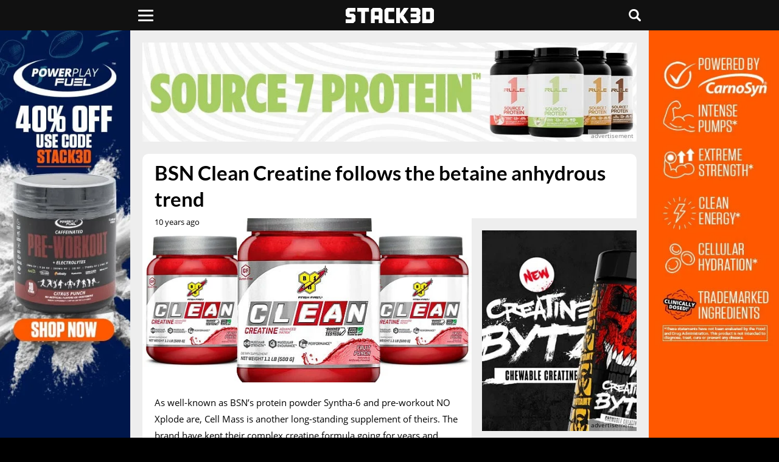

--- FILE ---
content_type: text/html; charset=UTF-8
request_url: https://www.stack3d.com/2015/05/bsn-clean-creatine.html
body_size: 7418
content:
<!doctype html><html lang="en"><head><meta charset="utf-8" /><meta name="viewport" content="width=device-width, initial-scale=1, minimum-scale=1" /><meta name='robots' content='index, follow, max-image-preview:large, max-snippet:-1, max-video-preview:-1' /><link media="all" href="https://www.stack3d.com/wp-content/cache/autoptimize/1/css/autoptimize_d4bc9f013e9e4fcaf827b74010d76548.css" rel="stylesheet"><title>BSN Clean Creatine follows the betaine anhydrous trend - Stack3d</title><meta name="description" content="BSN get a lot more complex than you&#039;d think for their Clean Series creatine BSN Clean Creatine packing the product with more than just its title ingredient" /><link rel="canonical" href="https://www.stack3d.com/2015/05/bsn-clean-creatine.html" /><meta property="og:locale" content="en_US" /><meta property="og:type" content="article" /><meta property="og:title" content="BSN Clean Creatine follows the betaine anhydrous trend - Stack3d" /><meta property="og:description" content="BSN get a lot more complex than you&#039;d think for their Clean Series creatine BSN Clean Creatine packing the product with more than just its title ingredient" /><meta property="og:url" content="https://www.stack3d.com/2015/05/bsn-clean-creatine.html" /><meta property="og:site_name" content="Stack3d" /><meta property="article:publisher" content="https://www.facebook.com/Stack3d" /><meta property="article:published_time" content="2015-05-20T14:01:41+00:00" /><meta property="og:image" content="https://www.stack3d.com/wp-content/uploads/2015/05/cleancreatine.jpg" /><meta property="og:image:width" content="600" /><meta property="og:image:height" content="300" /><meta property="og:image:type" content="image/jpeg" /><meta name="author" content="Stack3d" /><meta name="twitter:card" content="summary_large_image" /><meta name="twitter:creator" content="@stack3dnews" /><meta name="twitter:site" content="@stack3dnews" /><meta name="twitter:label1" content="Written by" /><meta name="twitter:data1" content="Stack3d" /><meta name="twitter:label2" content="Est. reading time" /><meta name="twitter:data2" content="1 minute" /> <script type="application/ld+json" class="yoast-schema-graph">{"@context":"https://schema.org","@graph":[{"@type":"Article","@id":"https://www.stack3d.com/2015/05/bsn-clean-creatine.html#article","isPartOf":{"@id":"https://www.stack3d.com/2015/05/bsn-clean-creatine.html"},"author":{"name":"Stack3d","@id":"https://www.stack3d.com/#/schema/person/410d1678f44d0455adaf7ed93cd013e5"},"headline":"BSN Clean Creatine follows the betaine anhydrous trend","datePublished":"2015-05-20T14:01:41+00:00","mainEntityOfPage":{"@id":"https://www.stack3d.com/2015/05/bsn-clean-creatine.html"},"wordCount":255,"publisher":{"@id":"https://www.stack3d.com/#organization"},"image":{"@id":"https://www.stack3d.com/2015/05/bsn-clean-creatine.html#primaryimage"},"thumbnailUrl":"https://www.stack3d.com/wp-content/uploads/2015/05/cleancreatine.jpg","articleSection":["BSN"],"inLanguage":"en-US"},{"@type":"WebPage","@id":"https://www.stack3d.com/2015/05/bsn-clean-creatine.html","url":"https://www.stack3d.com/2015/05/bsn-clean-creatine.html","name":"BSN Clean Creatine follows the betaine anhydrous trend - Stack3d","isPartOf":{"@id":"https://www.stack3d.com/#website"},"primaryImageOfPage":{"@id":"https://www.stack3d.com/2015/05/bsn-clean-creatine.html#primaryimage"},"image":{"@id":"https://www.stack3d.com/2015/05/bsn-clean-creatine.html#primaryimage"},"thumbnailUrl":"https://www.stack3d.com/wp-content/uploads/2015/05/cleancreatine.jpg","datePublished":"2015-05-20T14:01:41+00:00","description":"BSN get a lot more complex than you'd think for their Clean Series creatine BSN Clean Creatine packing the product with more than just its title ingredient","breadcrumb":{"@id":"https://www.stack3d.com/2015/05/bsn-clean-creatine.html#breadcrumb"},"inLanguage":"en-US","potentialAction":[{"@type":"ReadAction","target":["https://www.stack3d.com/2015/05/bsn-clean-creatine.html"]}]},{"@type":"ImageObject","inLanguage":"en-US","@id":"https://www.stack3d.com/2015/05/bsn-clean-creatine.html#primaryimage","url":"https://www.stack3d.com/wp-content/uploads/2015/05/cleancreatine.jpg","contentUrl":"https://www.stack3d.com/wp-content/uploads/2015/05/cleancreatine.jpg","width":600,"height":300,"caption":"bsn clean creatine"},{"@type":"BreadcrumbList","@id":"https://www.stack3d.com/2015/05/bsn-clean-creatine.html#breadcrumb","itemListElement":[{"@type":"ListItem","position":1,"name":"Home","item":"https://www.stack3d.com/"},{"@type":"ListItem","position":2,"name":"BSN Clean Creatine follows the betaine anhydrous trend"}]},{"@type":"WebSite","@id":"https://www.stack3d.com/#website","url":"https://www.stack3d.com/","name":"Stack3d","description":"Supplement News and Reviews","publisher":{"@id":"https://www.stack3d.com/#organization"},"potentialAction":[{"@type":"SearchAction","target":{"@type":"EntryPoint","urlTemplate":"https://www.stack3d.com/?s={search_term_string}"},"query-input":{"@type":"PropertyValueSpecification","valueRequired":true,"valueName":"search_term_string"}}],"inLanguage":"en-US"},{"@type":"Organization","@id":"https://www.stack3d.com/#organization","name":"Stack3d Supplement News","url":"https://www.stack3d.com/","logo":{"@type":"ImageObject","inLanguage":"en-US","@id":"https://www.stack3d.com/#/schema/logo/image/","url":"https://www.stack3d.com/wp-content/uploads/2020/04/logo.png","contentUrl":"https://www.stack3d.com/wp-content/uploads/2020/04/logo.png","width":349,"height":60,"caption":"Stack3d Supplement News"},"image":{"@id":"https://www.stack3d.com/#/schema/logo/image/"},"sameAs":["https://www.facebook.com/Stack3d","https://x.com/stack3dnews","https://instagram.com/stack3dnews/","https://www.linkedin.com/company/stack3d/","https://www.youtube.com/stack3d"]},{"@type":"Person","@id":"https://www.stack3d.com/#/schema/person/410d1678f44d0455adaf7ed93cd013e5","name":"Stack3d","sameAs":["http://wwwstack3d.com"]}]}</script> <meta property="fb:app_id" content="355609367786735" /><meta property="fb:pages" content="123282074456711" /><meta name="google-	site-verification" content="8zqFqKC8JlLGLHYQkPRRyLsiHi2YjObMvgXqMJPUNek" /><meta name="msvalidate.01" content="EC7E41CB27526AE26C1DF73944AA1F55" /><meta name="theme-color" content="#111111" /><meta name="apple-mobile-web-app-title" content="Stack3d"><meta name="application-name" content="Stack3d"><link href="//cdn.stack3d.com" rel="preconnect" crossorigin><link href="//data.stack3d.com" rel="preconnect" crossorigin><link href="//cdn.onesignal.com" rel="preconnect" crossorigin><link rel="preload" as="image" href="/wp-content/uploads/2015/05/cleancreatine.jpg" imagesrcset="/wp-content/uploads/2015/05/cleancreatine.jpg 1620w, /cdn-cgi/image/w=1080,q=50,f=auto/wp-content/uploads/2015/05/cleancreatine.jpg 1080w, /cdn-cgi/image/w=840,q=50,f=auto/wp-content/uploads/2015/05/cleancreatine.jpg 840w, /cdn-cgi/image/w=640,q=50,f=auto/wp-content/uploads/2015/05/cleancreatine.jpg 640w, /cdn-cgi/image/w=420,q=50,f=auto/wp-content/uploads/2015/05/cleancreatine.jpg 420w" imagesizes="(max-width:760px) 100vw, (max-width:1000px) 64vw, (max-width: 1500px) 42vw, 960px" fetchpriority="high"><link rel="preload" as="image" media="(max-width: 760px)" href="/cdn-cgi/image/f=auto/ads/16126.jpg" fetchpriority="high"><link rel="preload" as="image" media="(min-width: 761px)" href="/cdn-cgi/image/f=auto/ads/f11126.jpg" fetchpriority="high"><link rel="preload" as="image" media="(min-width: 1000px) and (max-width: 1499px)" href="/cdn-cgi/image/f=auto/ads/f01126s.jpg" fetchpriority="high"><link rel="preload" as="image" media="(min-width: 1500px)" href="/cdn-cgi/image/f=auto/ads/f01126.jpg" fetchpriority="high"><link rel="preload" href="/latos.woff2" as="font" type="font/woff2" crossorigin><link rel="preload" href="/opens.woff2" as="font" type="font/woff2" crossorigin><link rel="manifest" href="/manifest.json"><link rel="apple-touch-icon" sizes="180x180" href="/apple-touch-icon.png"><link rel="icon" type="image/png" href="/favicon-32x32.png" sizes="32x32"><link rel="icon" type="image/png" href="/favicon-16x16.png" sizes="16x16"><link rel="mask-icon" href="/safari-pinned-tab.svg" color="#000000"> <script src="https://cdn.onesignal.com/sdks/web/v16/OneSignalSDK.page.js" defer></script> <script>window.OneSignalDeferred = window.OneSignalDeferred || [];OneSignalDeferred.push(async function(OneSignal) {await OneSignal.init({appId: "68681521-de92-4949-a98f-81cc53cf1424",});});</script> </head><body><header><div class="liner"><div class="uno"> <button class="click" type="button" aria-label="Menu"><span class="burger"></span></button><nav><ul class="menu"><li><a href="/shop">Official Shop</a></li><li><a href="/arnold">Arnold Collab</a></li><li><a href="/expo">Online Expo</a></li><li class="expand"> <span>Top Products</span><ul class="sub"><li><a href="/best-pre-workout">Pre-Workout</a></li><li><a href="/best-focus-supplement">Focus</a></li><li><a href="/best-weight-loss-supplement">Weight Loss</a></li><li><a href="/best-protein-bar">Protein Bar</a></li><li><a href="/best-supplements">All Categories</a></li></ul></li><li class="expand"> <span>Tools</span><ul class="sub"><li><a href="/rewards">Rewards</a></li><li><a href="/daily">Newsletter</a></li><li><a href="/boost">Boost Content</a></li><li><a href="/top-posts">Top Posts</a></li><li><a href="/trending">Trending</a></li></ul></li><li><a href="https://www.youtube.com/@stack3d" target="_blank" rel="noopener" >Podcast</a></li><li class="expand"> <span>Regions</span><ul class="sub"><li><a href="/europe">Europe</a></li><li><a href="/oceania">Oceania</a></li><li><a href="/asia">Asia</a></li></ul></li><li><a href="/ashwagandha-performance">Ashwagandha Performance</a></li></ul><div class="social"> <a href="https://www.instagram.com/stack3dnews/" target="_blank" rel="noopener" aria-label="instagram"><svg width="28%" height="20" viewBox="0 0 10 9.94"><path d="M4.94.88h2a2.62,2.62,0,0,1,.94.18,2,2,0,0,1,.59.35A1.22,1.22,0,0,1,8.82,2,2.34,2.34,0,0,1,9,2.94v4a2.62,2.62,0,0,1-.18.94,2,2,0,0,1-.35.59,1.22,1.22,0,0,1-.59.35A2.34,2.34,0,0,1,6.94,9h-4A2.62,2.62,0,0,1,2,8.82a2,2,0,0,1-.59-.35,1.22,1.22,0,0,1-.35-.59,2.34,2.34,0,0,1-.18-.94v-4A2.62,2.62,0,0,1,1.06,2a2,2,0,0,1,.35-.59A1.22,1.22,0,0,1,2,1.06,2.34,2.34,0,0,1,2.94.88h2m0-.88A15.66,15.66,0,0,0,2.88.06,3,3,0,0,0,1.71.29,3.51,3.51,0,0,0,.82.82a3.51,3.51,0,0,0-.53.88A4.55,4.55,0,0,0,.06,2.88c0,.53-.06.71-.06,2.06A15.66,15.66,0,0,0,.06,7,3,3,0,0,0,.29,8.18a2.12,2.12,0,0,0,.59.88,2.12,2.12,0,0,0,.88.59,4.55,4.55,0,0,0,1.18.24c.53,0,.71.06,2.06.06a15.66,15.66,0,0,0,2.06-.06,3,3,0,0,0,1.18-.24,2.12,2.12,0,0,0,.88-.59,2.12,2.12,0,0,0,.59-.88A4.55,4.55,0,0,0,9.94,7c0-.53.06-.71.06-2.06a15.66,15.66,0,0,0-.06-2.06,3,3,0,0,0-.24-1.18A2.12,2.12,0,0,0,9.12.82,2.12,2.12,0,0,0,8.24.24,4.55,4.55,0,0,0,7.06,0Z" transform="translate(0 0)" /><path d="M4.94,2.41A2.53,2.53,0,1,0,7.47,4.94,2.51,2.51,0,0,0,4.94,2.41Zm0,4.18A1.65,1.65,0,1,1,6.59,4.94,1.68,1.68,0,0,1,4.94,6.59Z" transform="translate(0 0)" /><circle cx="7.59" cy="2.29" r="0.59" /></svg></a><a href="https://www.facebook.com/Stack3d/" target="_blank" rel="noopener" aria-label="facebook"><svg width="23%" height="22" viewBox="0 0 5.2 10"><path d="M3.47,10V5.47H5l.2-1.8H3.47V2.54A.67.67,0,0,1,4,1.67H5.2V.07A9.84,9.84,0,0,0,3.8,0,2.11,2.11,0,0,0,1.53,2V3.67H0v1.8H1.53V10Z" transform="translate(0 0)" /></svg></a><a href="https://twitter.com/Stack3dNews" target="_blank" rel="noopener" aria-label="twitter"><svg width="25%" height="19" viewBox="0 0 10 9.04"><path class="cls-1" d="M7.88,0h1.53l-3.35,3.83,3.94,5.21h-3.09l-2.42-3.16-2.77,3.16H.2l3.58-4.1L0,0h3.16l2.18,2.89L7.88,0ZM7.34,8.12h.85L2.7.87h-.91l5.55,7.25Z"/></svg></a><a href="/contact" aria-label="contact"><svg width="24%" height="18" viewBox="0 0 10 7.5"><path d="M0,6.4V1.1A2,2,0,0,1,.11.75,1.21,1.21,0,0,1,1.27,0H8.72A1.25,1.25,0,0,1,10,1.28v5a1.22,1.22,0,0,1-.41.89,1.26,1.26,0,0,1-.89.33H1.29A1.22,1.22,0,0,1,.12,6.77,2.65,2.65,0,0,1,0,6.4Zm8.93.45L6.22,3.74l0,0-1,.82a.32.32,0,0,1-.43,0L4.12,4l-.34-.29L1.08,6.83v0l.24,0H8.67ZM1.13.64,5,4,8.87.64,8.7.62H1.3Zm8.22.44h0L6.69,3.33l2.65,3h0a.81.81,0,0,0,0-.16c0-.38,0-.77,0-1.16,0-1.24,0-2.48,0-3.72A1.79,1.79,0,0,0,9.35,1.08Zm-8.67,0h0a1.52,1.52,0,0,0,0,.21V6.21a.78.78,0,0,0,0,.14h0l2.65-3Z" transform="translate(0 0)"/></svg></a></div></nav></div> <a class="rewards" href="/rewards"></a><div class="dos"><a href="/" aria-label="stack3d"><svg width="145" height="25" viewBox="0 0 58.22 10"><polygon points="35.85 10 33.29 10 33.29 0 35.85 0 35.85 3.75 38.42 0 41.55 0 38.14 5 41.55 10 38.42 10 35.85 6.25 35.85 10" /><polygon points="47.98 10 42.87 10 42.87 7.5 46.7 7.5 46.7 6.25 42.87 6.25 42.87 3.75 46.7 3.75 46.7 2.5 42.87 2.5 42.87 0 47.98 0 49.26 1.28 49.26 4.36 48.6 4.99 49.26 5.64 49.26 8.72 47.98 10"/><polygon points="15.34 2.5 12.78 2.5 12.78 10 10.22 10 10.22 2.5 7.67 2.5 7.67 0 15.34 0 15.34 2.5" /><path d="M19.18,10H16.62V1.25L17.9,0H23l1.28,1.25V10H21.74V7.5H19.18Zm0-7.5V5h2.56V2.5Z" transform="translate(0 0)" /><path d="M56.9,0l1.32,1.25v7.5L56.9,10H50.54V0ZM53.1,2.5v5h2.56v-5Z" transform="translate(0 0)" /><polygon points="32.01 10 26.86 10 25.63 8.75 25.63 1.25 26.86 0 32.01 0 32.01 2.5 28.18 2.5 28.18 7.5 32.01 7.5 32.01 10"/><polygon points="5.1 10 0 10 0 7.5 3.82 7.5 3.82 6.25 1.28 6.25 0 5 0 1.25 1.37 0 6.38 0 6.38 2.5 2.57 2.5 2.57 3.75 5.1 3.75 6.38 4.97 6.38 8.67 5.1 10" /></svg></a></div><div class="search tres"><button class="chatter" aria-label="Live Chat"><svg viewBox="0 0 10 10" width="20px" height="20px"><rect class="cls-1" width="10" height="7.52" rx="1" ry="1"/><polygon class="cls-1" points="7.51 10 7.51 7.52 3.77 7.52 7.51 10"/><rect class="cls-1" x="2.5" y="5.5" width="2.5" height="1.11"/></svg></button><button class="hunter" accesskey="s" aria-label="Search"><svg viewBox="0 0 10 10" width="20px" height="20px"><path d="M9.78,8.6,7.6,6.42l0,0A4.12,4.12,0,1,0,6.39,7.57l0,0L8.59,9.78A.84.84,0,0,0,9.78,8.59h0ZM4.12,6.82A2.69,2.69,0,1,1,6.81,4.13h0A2.69,2.69,0,0,1,4.12,6.82Z" transform="translate(0)"/></svg></button><form role="search" method="get" action="/"><input type="search" placeholder="search" name="s" title="Search Stack3d" autocomplete="on" /></form></div></div></header><div class="vignette"><div> <a class="adlink" href="https://stk3d.li/4jlsCkB" target="_blank" rel="nofollow noopener" aria-label="advertisement" style="background-image:url(/cdn-cgi/image/f=auto/ads/v1126.jpg);" ></a> <span class="continue">Continue reading Stack3d</span></div></div><div class="infinite"><div class="container"> <a class="take-one full" href="https://stk3d.li/49j2guX" target="_blank" rel="nofollow noopener" aria-label="advertisement"></a> <a class="take-two full" href="https://stk3d.li/49j2guX" target="_blank" rel="nofollow noopener" aria-label="advertisement"></a><div class="head response" ><a class="banner adlink" href="https://stk3d.li/49lKXHs" style="background-image:url(/cdn-cgi/image/f=auto/ads/16126.jpg);" target="_blank" rel="nofollow noopener" aria-label="advertisement"></a></div><div class="head full"><a class="banner adlink" href="https://stk3d.li/4pn1YJs" style="background-image:url(/cdn-cgi/image/f=auto/ads/f11126.jpg);" target="_blank" rel="nofollow noopener" aria-label="advertisement"></a></div><div class="main"><h1>BSN Clean Creatine follows the betaine anhydrous trend</h1><div class="content" data-recommend="69" data-tag="" > <time class="ticked" datetime="2015-05-20T10:01:41-04:00"  title="May 20th 2015">10 years ago</time><div class="inside"><div><img fetchpriority="high" decoding="async" src="/wp-content/uploads/2015/05/cleancreatine.jpg" alt="bsn clean creatine" width="600" height="300" class="alignnone size-full wp-image-22349" /></div><p>As well-known as BSN&#8217;s protein powder Syntha-6 and pre-workout NO Xplode are, Cell Mass is another long-standing supplement of theirs. The brand have kept their complex creatine formula going for years and have continued to support one of the most known ingredients on the market in their new Clean Series with BSN Clean Creatine. While <a href="https://www.stack3d.com/2015/05/bsn-clean-bcaas.html">Clean BCAAs</a> packed more than its title feature with taurine and glutamine on top of its BCAAs. BSN Clean Creatine takes things a little further than that including four more ingredients as well as a creatine blend. Starting off with the main attraction BSN have gone with a three creatine form blend for the Clean Series product using 2.5g of creatine monohydrate and half a gram each of creatine anhydrous and Creatine MagnaPower. It is after the creatines that things get interesting as BSN Clean Creatine also lists 1.5g of taurine, 1.25g of BetaPower betaine, 100mg rhodiola and 10mg of AstraGin. It is the inclusion of betaine anhydrous alongside creatine that shows BSN have been paying attention, as the combination of betaine with various types of creatine has become quite the trend lately. For a closer look at BSN Clean Creatine you can check out the supplement&#8217;s official label down below. As for purchasing the product like all the other Clean Series formulas Clean Creatine is <a href="http://www.gnc.com/BSN-FINISH-FIRST-CLEAN-CREATINE-Fruit-Punch/product.jsp?productId=63500126" target="_blank">now available at GNC</a> in just the one 50 serving tub at the moment with fruit punch as its only flavor.</p><div class="facts"><h2>BSN Clean Creatine label</h2><p><img decoding="async" src="/wp-content/uploads/2015/05/bsncleancreatinelabel.jpg" alt="bsn clean creatine" width="400" height="432" class="alignnone size-full wp-image-22350" /></div><div class="share"> <a href="https://www.facebook.com/sharer.php?u=https://www.stack3d.com/2015/05/bsn-clean-creatine.html" target="_blank" rel="noopener"><svg width="70" height="18" viewBox="0 0 5.2 10" class="facebook" aria-label="facebook"><path d="M3.47,10V5.47H5l.2-1.8H3.47V2.54A.67.67,0,0,1,4,1.67H5.2V.07A9.84,9.84,0,0,0,3.8,0,2.11,2.11,0,0,0,1.53,2V3.67H0v1.8H1.53V10Z" transform="translate(0 0)" /></svg></a><a href="https://twitter.com/share?url=https://www.stack3d.com/2015/05/bsn-clean-creatine.html&amp;text=BSN Clean Creatine follows the betaine anhydrous trend&amp;hashtags=stack3d" target="_blank" rel="noopener"><svg width="70" height="16" viewBox="0 0 10 8" class="twitter" aria-label="twitter"><path d="M10,1a4.29,4.29,0,0,1-1.19.32A2.12,2.12,0,0,0,9.73.16a3.78,3.78,0,0,1-1.3.49A2.11,2.11,0,0,0,5.51.54a2,2,0,0,0-.59,1.95A6,6,0,0,1,.65.32,2.07,2.07,0,0,0,1.3,3.08a1.82,1.82,0,0,1-.92-.27h0A2,2,0,0,0,2,4.81a1.8,1.8,0,0,1-.92.05A2,2,0,0,0,3,6.27a3.91,3.91,0,0,1-2.54.86A1.5,1.5,0,0,1,0,7.08,5.86,5.86,0,0,0,9,2.16V1.89A3.1,3.1,0,0,0,10,1Z" transform="translate(0 0)" /></svg></a><a href="http://reddit.com/submit?url=https://www.stack3d.com/2015/05/bsn-clean-creatine.html&amp;title=BSN Clean Creatine follows the betaine anhydrous trend" target="_blank" rel="noopener" aria-label="reddit"><svg width="70" height="18" viewBox="0 0 11.93 10" class="reddit" ><path d="M6,10C3,10,.66,8.45.66,6.49a2.41,2.41,0,0,1,0-.4,1.35,1.35,0,1,1,1.6-2.16,6.86,6.86,0,0,1,3.54-1L6.74.18l.2,0h0L9,.72A1.11,1.11,0,1,1,9,1.16L7,.71,6.3,2.94a6.79,6.79,0,0,1,3.41,1,1.35,1.35,0,1,1,1.58,2.17,2.41,2.41,0,0,1,0,.37C11.32,8.45,8.93,10,6,10Zm-4.84-4a2,2,0,0,0,0,.42C1.1,8.2,3.29,9.6,6,9.6s4.89-1.4,4.89-3.11a2,2,0,0,0,0-.4.22.22,0,0,1,0-.1A2.84,2.84,0,0,0,9.67,4.44a.22.22,0,0,1-.1-.07A6.42,6.42,0,0,0,6,3.38a6.44,6.44,0,0,0-3.56,1,.23.23,0,0,1-.09.06A2.87,2.87,0,0,0,1.17,6a.22.22,0,0,1,0,.09Zm8.94-1.85a3.33,3.33,0,0,1,1.09,1.45.91.91,0,0,0-1.09-1.45ZM1.4,4a.91.91,0,0,0-.58,1.6,3.37,3.37,0,0,1,1.1-1.43A.91.91,0,0,0,1.4,4ZM10.06.49a.67.67,0,1,0,.67.67.67.67,0,0,0-.67-.67ZM6,8.78a2.61,2.61,0,0,1-1.92-.6.22.22,0,1,1,.32-.32A2.21,2.21,0,0,0,6,8.33a2.22,2.22,0,0,0,1.61-.47.22.22,0,1,1,.31.32h0A2.61,2.61,0,0,1,6,8.78Z" transform="translate(-0.05 -0.05)"/><path d="M7.82,5A.84.84,0,0,0,7,5.84a.83.83,0,0,0,.84.82.82.82,0,0,0,.82-.82A.83.83,0,0,0,7.82,5ZM4.22,5a.84.84,0,0,0-.83.83.83.83,0,0,0,.83.82A.82.82,0,0,0,5,5.84.83.83,0,0,0,4.22,5Z" transform="translate(-0.05 -0.05)"/></svg></a><a onClick="native()"><svg width="70" height="18" viewBox="0 0 10 11.12" class="native" ><path d="M0,5.56A1.64,1.64,0,0,0,1.68,7.23a1.55,1.55,0,0,0,1.11-.44l4,2.34a1,1,0,0,0-.06.39A1.62,1.62,0,1,0,8.32,7.9a1.56,1.56,0,0,0-1.11.45L3.24,6a.89.89,0,0,0,.06-.39.89.89,0,0,0-.06-.39l4-2.29a1.56,1.56,0,0,0,1.11.45A1.65,1.65,0,0,0,10,1.7a1.68,1.68,0,0,0-3.35,0,1,1,0,0,0,0,.39l-4,2.29a1.55,1.55,0,0,0-1.12-.44A1.55,1.55,0,0,0,0,5.56Z" transform="translate(0 -0.03)"/></svg></a></div><div class="postend response"><a class="adlink lazy" href="https://stk3d.li/3XBqtYr" data-bg="/cdn-cgi/image/f=auto/ads/61125.jpg" target="_blank" rel="nofollow noopener" aria-label="advertisement"></a></div><div class="postend full"><a class="adlink lazy" href="https://stk3d.li/3XBqtYr" data-bg="/cdn-cgi/image/f=auto/ads/61125.jpg" target="_blank" rel="nofollow noopener" aria-label="advertisement"></a></div><div class="tags">In this post: <span><a href="https://www.stack3d.com/brands/bsn" rel="tag">BSN</a></span></div> <audio class="voiceover" hidden></audio><div class="comment"> <span class="activate"><svg width="20px" height="20px" viewBox="0 0 10 10"> <path d="M8.75,3.12h-.63v.63c0,.97-.91,1.88-1.88,1.88h-2.86l-.88.88v.37c0,.63.63,1.25,1.25,1.25h3.12l1.88,1.88v-1.88c.63,0,1.25-.63,1.25-1.25v-2.51c0-.62-.63-1.25-1.25-1.25Z"/> <path d="M3.12,5h3.12c.63,0,1.25-.63,1.25-1.25V1.25c0-.63-.63-1.25-1.25-1.25H1.25C.62,0,0,.63,0,1.25v2.51c0,.63.63,1.25,1.25,1.25v1.88l1.88-1.88Z"/> </svg>COMMENTS</span><div id="disqus_thread"></div></div></div><div class="relate"> <a href="https://www.stack3d.com/2024/09/bsn-entire-cool-rush-flavors.html"><div class="left"><img width="1620" height="1080" src="[data-uri]" class="lazy attachment-post-thumbnail size-post-thumbnail wp-post-image" alt="Bsn Entire Cool Rush Flavors" decoding="async" data-src="/wp-content/uploads/2024/09/bsn-entire-cool-rush-flavors.jpg" data-sizes="(min-width: 760px) 420px, 50vw" data-srcset="/wp-content/uploads/2024/09/bsn-entire-cool-rush-flavors.jpg 1620w, /cdn-cgi/image/w=1080,q=50,f=auto/wp-content/uploads/2024/09/bsn-entire-cool-rush-flavors.jpg 1080w, /cdn-cgi/image/w=840,q=50,f=auto/wp-content/uploads/2024/09/bsn-entire-cool-rush-flavors.jpg 840w, /cdn-cgi/image/w=640,q=50,f=auto/wp-content/uploads/2024/09/bsn-entire-cool-rush-flavors.jpg 640w, /cdn-cgi/image/w=420,q=50,f=auto/wp-content/uploads/2024/09/bsn-entire-cool-rush-flavors.jpg 420w" /></div><span class="left"><p>Every flavor confirmed in BSN&#8217;s upcoming icy-effect series for NO Xplode - <time class="ticker" datetime="2024-09-25T18:42:00-04:00"  >1 year ago</time></p></span></a><a href="https://www.stack3d.com/2024/09/bsn-no-xplode-cool-rush-series.html"><div class="left"><img width="1620" height="1080" src="[data-uri]" class="lazy attachment-post-thumbnail size-post-thumbnail wp-post-image" alt="Bsn No Xplode Cool Rush Series" decoding="async" data-src="/wp-content/uploads/2024/09/bsn-no-xplode-cool-rush-series.jpg" data-sizes="(min-width: 760px) 420px, 50vw" data-srcset="/wp-content/uploads/2024/09/bsn-no-xplode-cool-rush-series.jpg 1620w, /cdn-cgi/image/w=1080,q=50,f=auto/wp-content/uploads/2024/09/bsn-no-xplode-cool-rush-series.jpg 1080w, /cdn-cgi/image/w=840,q=50,f=auto/wp-content/uploads/2024/09/bsn-no-xplode-cool-rush-series.jpg 840w, /cdn-cgi/image/w=640,q=50,f=auto/wp-content/uploads/2024/09/bsn-no-xplode-cool-rush-series.jpg 640w, /cdn-cgi/image/w=420,q=50,f=auto/wp-content/uploads/2024/09/bsn-no-xplode-cool-rush-series.jpg 420w" /></div><span class="left"><p>BSN puts a cooling sensation in its three-flavor Cool Rush Series for NO Xplode - <time class="ticker" datetime="2024-09-23T14:59:00-04:00"  >1 year ago</time></p></span></a><a href="https://www.stack3d.com/2024/03/bsn-breakfast-series-syntha-6.html"><div class="left"><img width="1620" height="1080" src="[data-uri]" class="lazy attachment-post-thumbnail size-post-thumbnail wp-post-image" alt="Bsn Breakfast Series Syntha 6" decoding="async" data-src="/wp-content/uploads/2024/03/bsn-breakfast-series-syntha-6.jpg" data-sizes="(min-width: 760px) 420px, 50vw" data-srcset="/wp-content/uploads/2024/03/bsn-breakfast-series-syntha-6.jpg 1620w, /cdn-cgi/image/w=1080,q=50,f=auto/wp-content/uploads/2024/03/bsn-breakfast-series-syntha-6.jpg 1080w, /cdn-cgi/image/w=840,q=50,f=auto/wp-content/uploads/2024/03/bsn-breakfast-series-syntha-6.jpg 840w, /cdn-cgi/image/w=640,q=50,f=auto/wp-content/uploads/2024/03/bsn-breakfast-series-syntha-6.jpg 640w, /cdn-cgi/image/w=420,q=50,f=auto/wp-content/uploads/2024/03/bsn-breakfast-series-syntha-6.jpg 420w" /></div><span class="left"><p>Breakfast-themed series of flavors revealed for BSN&#8217;s legacy protein powder Syntha-6 - <time class="ticker" datetime="2024-03-12T11:33:00-04:00"  >1 year ago</time></p></span></a></div></div><div class="side spot"><div><a class="adlink lazy" href="https://stk3d.li/3YTojU4" data-bg="/cdn-cgi/image/f=auto/ads/f31126.jpg" target="_blank" rel="nofollow noopener" aria-label="advertisement"></a></div><div><a class="adlink lazy" href="https://stk3d.li/3LI0qZC" data-bg="/cdn-cgi/image/f=auto/ads/f41126.jpg" target="_blank" rel="nofollow noopener" aria-label="advertisement"></a></div><div><a class="adlink lazy" href="https://stk3d.li/49z8o3o" data-bg="/cdn-cgi/image/f=auto/ads/f41226.jpg" target="_blank" rel="nofollow noopener" aria-label="advertisement"></a></div></div></div><div class="foot response"><a class="banner adlink lazy" href="https://stk3d.li/3KeIXdP" data-bg="/cdn-cgi/image/f=auto/ads/612125.jpg" target="_blank" rel="nofollow noopener" aria-label="advertisement"></a></div><div class="foot full"><a class="banner adlink lazy" href="https://stk3d.li/2xqV2qN" data-bg="/cdn-cgi/image/f=auto/ads/f61125.jpg" target="_blank" rel="nofollow noopener" aria-label="advertisement"></a></div><div class="popup"><a href="https://stk3d.li/49z8o3o" target="_blank" aria-label="Pop-Up Message" rel="nofollow noopener"><div></div><p></p></a></div></div></div><footer><div class="left">&copy; 2026 Stack3d&reg;</div><div class="right"><a href="/contact">Contact</a> <a href="/faq">FAQ</a> <a href="/disclaimer">Disclaimer</a></div></footer> <script type="speculationrules">{"prefetch":[{"source":"document","where":{"and":[{"href_matches":"/*"},{"not":{"href_matches":["/wp-*.php","/wp-admin/*","/wp-content/uploads/*","/wp-content/*","/wp-content/plugins/*","/wp-content/themes/main/*","/*\\?(.+)"]}},{"not":{"selector_matches":"a[rel~=\"nofollow\"]"}},{"not":{"selector_matches":".no-prefetch, .no-prefetch a"}}]},"eagerness":"conservative"}]}</script> <script defer src="https://www.stack3d.com/wp-content/cache/autoptimize/1/js/autoptimize_549235c48e597f0e71225135e28554f9.js"></script></body></html>

--- FILE ---
content_type: text/plain;charset=UTF-8
request_url: https://data.stack3d.com/
body_size: -424
content:
{"result":10495}

--- FILE ---
content_type: text/plain;charset=UTF-8
request_url: https://data.stack3d.com/
body_size: -401
content:
{"result":16644}